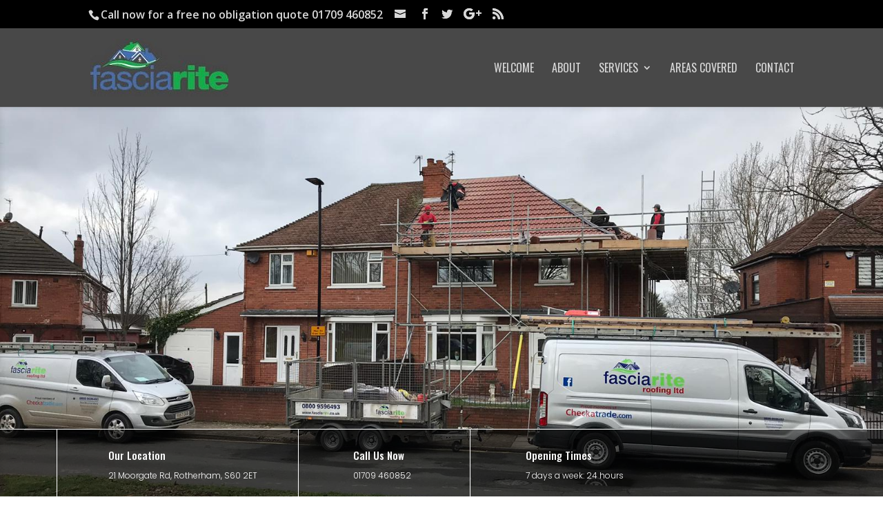

--- FILE ---
content_type: text/html; charset=UTF-8
request_url: https://www.rotherhamroofer.co.uk/roofer-in-swinton/
body_size: 10391
content:
<!DOCTYPE html>
<!--[if IE 6]>
<html id="ie6" lang="en">
<![endif]-->
<!--[if IE 7]>
<html id="ie7" lang="en">
<![endif]-->
<!--[if IE 8]>
<html id="ie8" lang="en">
<![endif]-->
<!--[if !(IE 6) | !(IE 7) | !(IE 8)  ]><!-->
<html lang="en">
<!--<![endif]-->
<head>
	<meta charset="UTF-8" />
			
	<meta http-equiv="X-UA-Compatible" content="IE=edge">
	<link rel="pingback" href="https://www.rotherhamroofer.co.uk/xmlrpc.php" />

		<!--[if lt IE 9]>
	<script src="https://www.rotherhamroofer.co.uk/wp-content/themes/Divi/js/html5.js" type="text/javascript"></script>
	<![endif]-->

	<script type="text/javascript">
		document.documentElement.className = 'js';
	</script>

	<script>var et_site_url='https://www.rotherhamroofer.co.uk';var et_post_id='1118';function et_core_page_resource_fallback(a,b){"undefined"===typeof b&&(b=a.sheet.cssRules&&0===a.sheet.cssRules.length);b&&(a.onerror=null,a.onload=null,a.href?a.href=et_site_url+"/?et_core_page_resource="+a.id+et_post_id:a.src&&(a.src=et_site_url+"/?et_core_page_resource="+a.id+et_post_id))}
</script><title>Roofer in Swinton | Roofer in Rotherham</title>
<meta name='robots' content='max-image-preview:large' />
<link rel='dns-prefetch' href='//fonts.googleapis.com' />
<link rel='dns-prefetch' href='//s.w.org' />
<link rel="alternate" type="application/rss+xml" title="Roofer in Rotherham &raquo; Feed" href="https://www.rotherhamroofer.co.uk/feed/" />
<link rel="alternate" type="application/rss+xml" title="Roofer in Rotherham &raquo; Comments Feed" href="https://www.rotherhamroofer.co.uk/comments/feed/" />
		<script type="text/javascript">
			window._wpemojiSettings = {"baseUrl":"https:\/\/s.w.org\/images\/core\/emoji\/13.0.1\/72x72\/","ext":".png","svgUrl":"https:\/\/s.w.org\/images\/core\/emoji\/13.0.1\/svg\/","svgExt":".svg","source":{"concatemoji":"https:\/\/www.rotherhamroofer.co.uk\/wp-includes\/js\/wp-emoji-release.min.js?ver=5.7.6"}};
			!function(e,a,t){var n,r,o,i=a.createElement("canvas"),p=i.getContext&&i.getContext("2d");function s(e,t){var a=String.fromCharCode;p.clearRect(0,0,i.width,i.height),p.fillText(a.apply(this,e),0,0);e=i.toDataURL();return p.clearRect(0,0,i.width,i.height),p.fillText(a.apply(this,t),0,0),e===i.toDataURL()}function c(e){var t=a.createElement("script");t.src=e,t.defer=t.type="text/javascript",a.getElementsByTagName("head")[0].appendChild(t)}for(o=Array("flag","emoji"),t.supports={everything:!0,everythingExceptFlag:!0},r=0;r<o.length;r++)t.supports[o[r]]=function(e){if(!p||!p.fillText)return!1;switch(p.textBaseline="top",p.font="600 32px Arial",e){case"flag":return s([127987,65039,8205,9895,65039],[127987,65039,8203,9895,65039])?!1:!s([55356,56826,55356,56819],[55356,56826,8203,55356,56819])&&!s([55356,57332,56128,56423,56128,56418,56128,56421,56128,56430,56128,56423,56128,56447],[55356,57332,8203,56128,56423,8203,56128,56418,8203,56128,56421,8203,56128,56430,8203,56128,56423,8203,56128,56447]);case"emoji":return!s([55357,56424,8205,55356,57212],[55357,56424,8203,55356,57212])}return!1}(o[r]),t.supports.everything=t.supports.everything&&t.supports[o[r]],"flag"!==o[r]&&(t.supports.everythingExceptFlag=t.supports.everythingExceptFlag&&t.supports[o[r]]);t.supports.everythingExceptFlag=t.supports.everythingExceptFlag&&!t.supports.flag,t.DOMReady=!1,t.readyCallback=function(){t.DOMReady=!0},t.supports.everything||(n=function(){t.readyCallback()},a.addEventListener?(a.addEventListener("DOMContentLoaded",n,!1),e.addEventListener("load",n,!1)):(e.attachEvent("onload",n),a.attachEvent("onreadystatechange",function(){"complete"===a.readyState&&t.readyCallback()})),(n=t.source||{}).concatemoji?c(n.concatemoji):n.wpemoji&&n.twemoji&&(c(n.twemoji),c(n.wpemoji)))}(window,document,window._wpemojiSettings);
		</script>
		<meta content="Divi v.3.0.90" name="generator"/><style type="text/css">
img.wp-smiley,
img.emoji {
	display: inline !important;
	border: none !important;
	box-shadow: none !important;
	height: 1em !important;
	width: 1em !important;
	margin: 0 .07em !important;
	vertical-align: -0.1em !important;
	background: none !important;
	padding: 0 !important;
}
</style>
	<link rel='stylesheet' id='wp-block-library-css'  href='https://www.rotherhamroofer.co.uk/wp-includes/css/dist/block-library/style.min.css?ver=5.7.6' type='text/css' media='all' />
<link rel='stylesheet' id='divi-fonts-css'  href='https://fonts.googleapis.com/css?family=Open+Sans:300italic,400italic,600italic,700italic,800italic,400,300,600,700,800&#038;subset=latin,latin-ext' type='text/css' media='all' />
<link rel='stylesheet' id='divi-style-css'  href='https://www.rotherhamroofer.co.uk/wp-content/themes/Divi/style.css?ver=3.0.90' type='text/css' media='all' />
<link rel='stylesheet' id='dashicons-css'  href='https://www.rotherhamroofer.co.uk/wp-includes/css/dashicons.min.css?ver=5.7.6' type='text/css' media='all' />
<script type='text/javascript' src='https://www.rotherhamroofer.co.uk/wp-includes/js/jquery/jquery.min.js?ver=3.5.1' id='jquery-core-js'></script>
<script type='text/javascript' src='https://www.rotherhamroofer.co.uk/wp-includes/js/jquery/jquery-migrate.min.js?ver=3.3.2' id='jquery-migrate-js'></script>
<script type='text/javascript' src='https://www.rotherhamroofer.co.uk/wp-content/themes/Divi/core/js/common.js?ver=3.0.90' id='et-core-common-js'></script>
<link rel="https://api.w.org/" href="https://www.rotherhamroofer.co.uk/wp-json/" /><link rel="alternate" type="application/json" href="https://www.rotherhamroofer.co.uk/wp-json/wp/v2/pages/1118" /><link rel="EditURI" type="application/rsd+xml" title="RSD" href="https://www.rotherhamroofer.co.uk/xmlrpc.php?rsd" />
<link rel="wlwmanifest" type="application/wlwmanifest+xml" href="https://www.rotherhamroofer.co.uk/wp-includes/wlwmanifest.xml" /> 
<meta name="generator" content="WordPress 5.7.6" />
<link rel="canonical" href="https://www.rotherhamroofer.co.uk/roofer-in-swinton/" />
<link rel='shortlink' href='https://www.rotherhamroofer.co.uk/?p=1118' />
<link rel="alternate" type="application/json+oembed" href="https://www.rotherhamroofer.co.uk/wp-json/oembed/1.0/embed?url=https%3A%2F%2Fwww.rotherhamroofer.co.uk%2Froofer-in-swinton%2F" />
<link rel="alternate" type="text/xml+oembed" href="https://www.rotherhamroofer.co.uk/wp-json/oembed/1.0/embed?url=https%3A%2F%2Fwww.rotherhamroofer.co.uk%2Froofer-in-swinton%2F&#038;format=xml" />
<meta name="viewport" content="width=device-width, initial-scale=1.0, maximum-scale=1.0, user-scalable=0" /><link rel="stylesheet" id="et-core-unified-cached-inline-styles" href="https://www.rotherhamroofer.co.uk/wp-content/cache/et/1118/et-core-unified-17674278472696.min.css" onerror="et_core_page_resource_fallback(this, true)" onload="et_core_page_resource_fallback(this)" /></head>
<body class="page-template-default page page-id-1118 et_pb_button_helper_class et_fixed_nav et_show_nav et_cover_background et_secondary_nav_enabled et_secondary_nav_two_panels et_pb_gutter osx et_pb_gutters3 et_primary_nav_dropdown_animation_fade et_secondary_nav_dropdown_animation_fade et_pb_footer_columns4 et_header_style_left et_pb_pagebuilder_layout et_right_sidebar et_divi_theme et_minified_js et_minified_css">
	<div id="page-container">

			<div id="top-header">
			<div class="container clearfix">

			
				<div id="et-info">
									<span id="et-info-phone">Call now for a free no obligation quote 01709 460852</span>
				
									<a href="/cdn-cgi/l/email-protection#3b"><span id="et-info-email"></span></a>
				
				<ul class="et-social-icons">

	<li class="et-social-icon et-social-facebook">
		<a href="#" class="icon">
			<span>Facebook</span>
		</a>
	</li>
	<li class="et-social-icon et-social-twitter">
		<a href="#" class="icon">
			<span>Twitter</span>
		</a>
	</li>
	<li class="et-social-icon et-social-google-plus">
		<a href="#" class="icon">
			<span>Google</span>
		</a>
	</li>
	<li class="et-social-icon et-social-rss">
		<a href="https://www.rotherhamroofer.co.uk/feed/" class="icon">
			<span>RSS</span>
		</a>
	</li>

</ul>				</div> <!-- #et-info -->

			
				<div id="et-secondary-menu">
				<div class="et_duplicate_social_icons">
								<ul class="et-social-icons">

	<li class="et-social-icon et-social-facebook">
		<a href="#" class="icon">
			<span>Facebook</span>
		</a>
	</li>
	<li class="et-social-icon et-social-twitter">
		<a href="#" class="icon">
			<span>Twitter</span>
		</a>
	</li>
	<li class="et-social-icon et-social-google-plus">
		<a href="#" class="icon">
			<span>Google</span>
		</a>
	</li>
	<li class="et-social-icon et-social-rss">
		<a href="https://www.rotherhamroofer.co.uk/feed/" class="icon">
			<span>RSS</span>
		</a>
	</li>

</ul>
							</div>				</div> <!-- #et-secondary-menu -->

			</div> <!-- .container -->
		</div> <!-- #top-header -->
	
	
		<header id="main-header" data-height-onload="100">
			<div class="container clearfix et_menu_container">
							<div class="logo_container">
					<span class="logo_helper"></span>
					<a href="https://www.rotherhamroofer.co.uk/">
						<img src="https://www.rotherhamroofer.co.uk/wp-content/uploads/2018/12/fascia-rite-logo.jpg" alt="Roofer in Rotherham" id="logo" data-height-percentage="100" />
					</a>
				</div>
				<div id="et-top-navigation" data-height="100" data-fixed-height="40">
											<nav id="top-menu-nav">
						<ul id="top-menu" class="nav"><li id="menu-item-333" class="menu-item menu-item-type-post_type menu-item-object-page menu-item-home menu-item-333"><a href="https://www.rotherhamroofer.co.uk/">Welcome</a></li>
<li id="menu-item-332" class="menu-item menu-item-type-post_type menu-item-object-page menu-item-332"><a href="https://www.rotherhamroofer.co.uk/about/">About</a></li>
<li id="menu-item-327" class="menu-item menu-item-type-post_type menu-item-object-page menu-item-has-children menu-item-327"><a href="https://www.rotherhamroofer.co.uk/services/">Services</a>
<ul class="sub-menu">
	<li id="menu-item-323" class="menu-item menu-item-type-post_type menu-item-object-page menu-item-323"><a href="https://www.rotherhamroofer.co.uk/slate-roofing-in-rotherham/">Slate Roofing</a></li>
	<li id="menu-item-324" class="menu-item menu-item-type-post_type menu-item-object-page menu-item-324"><a href="https://www.rotherhamroofer.co.uk/rubber-roofing-in-rotherham/">Rubber Roofing</a></li>
	<li id="menu-item-977" class="menu-item menu-item-type-post_type menu-item-object-page menu-item-977"><a href="https://www.rotherhamroofer.co.uk/conservatory-roofing-rotherham/">Conservatory Roofing</a></li>
	<li id="menu-item-325" class="menu-item menu-item-type-post_type menu-item-object-page menu-item-325"><a href="https://www.rotherhamroofer.co.uk/roof-repairs-in-rotherham/">Roof Repairs</a></li>
	<li id="menu-item-326" class="menu-item menu-item-type-post_type menu-item-object-page menu-item-326"><a href="https://www.rotherhamroofer.co.uk/grp-roofing-in-rotherham/">GRP Roofing</a></li>
	<li id="menu-item-328" class="menu-item menu-item-type-post_type menu-item-object-page menu-item-328"><a href="https://www.rotherhamroofer.co.uk/fascias-and-soffits-in-rotherham/">Fascias and Soffits</a></li>
	<li id="menu-item-329" class="menu-item menu-item-type-post_type menu-item-object-page menu-item-329"><a href="https://www.rotherhamroofer.co.uk/flat-roofing-in-rotherham/">Flat Roofing</a></li>
</ul>
</li>
<li id="menu-item-331" class="mega-menu menu-item menu-item-type-post_type menu-item-object-page menu-item-331"><a href="https://www.rotherhamroofer.co.uk/areas-covered/">Areas Covered</a></li>
<li id="menu-item-330" class="menu-item menu-item-type-post_type menu-item-object-page menu-item-330"><a href="https://www.rotherhamroofer.co.uk/contact/">Contact</a></li>
</ul>						</nav>
					
					
					
					
					<div id="et_mobile_nav_menu">
				<div class="mobile_nav closed">
					<span class="select_page">Select Page</span>
					<span class="mobile_menu_bar mobile_menu_bar_toggle"></span>
				</div>
			</div>				</div> <!-- #et-top-navigation -->
			</div> <!-- .container -->
			<div class="et_search_outer">
				<div class="container et_search_form_container">
					<form role="search" method="get" class="et-search-form" action="https://www.rotherhamroofer.co.uk/">
					<input type="search" class="et-search-field" placeholder="Search &hellip;" value="" name="s" title="Search for:" />					</form>
					<span class="et_close_search_field"></span>
				</div>
			</div>
		</header> <!-- #main-header -->

		<div id="et-main-area">

<div id="main-content">


			
				<article id="post-1118" class="post-1118 page type-page status-publish hentry">

				
					<div class="entry-content">
					<div class="et_pb_section et_pb_fullwidth_section  et_pb_section_0 et_pb_with_background et_section_regular">
				
				
				
					<div class="et_pb_module et_pb_slider et_pb_slider_no_arrows et_pb_slider_no_pagination et_slider_auto et_slider_speed_5500 et_slider_auto_ignore_hover et_animated et_pb_fullwidth_slider_0">
				<div class="et_pb_slides">
					 <div class="et_pb_slide et_pb_bg_layout_dark et_pb_media_alignment_center et_pb_slide_0 et-pb-active-slide">
				
				
				<div class="et_pb_container clearfix">
					<div class="et_pb_slider_container_inner">
						
						<div class="et_pb_slide_description">
							
							<div class="et_pb_slide_content"><h1><strong>Experienced Roofer in Swinton<br />
</strong></h1>
<p><strong>Need a local roofer in Swinton? Fascia Rite Rotherham is a well established, family run roofing company, offering a full range of roofing services from minor repairs to extensive roof renewals. Read more about us here.</strong></p></div>
							
						</div> <!-- .et_pb_slide_description -->
					</div>
				</div> <!-- .et_pb_container -->
				
			</div> <!-- .et_pb_slide -->
			<div class="et_pb_slide et_pb_bg_layout_dark et_pb_media_alignment_center et_pb_slide_1">
				
				
				<div class="et_pb_container clearfix">
					<div class="et_pb_slider_container_inner">
						
						<div class="et_pb_slide_description">
							<h1 class="et_pb_slide_title">Slate roof installation</h1>
							<div class="et_pb_slide_content"><p>Including slate roof installation and slate roof repairs,  and all aspects of slate roofing undertaken.</p>
<p>&nbsp;</p></div>
							
						</div> <!-- .et_pb_slide_description -->
					</div>
				</div> <!-- .et_pb_container -->
				
			</div> <!-- .et_pb_slide -->
			 
				</div> <!-- .et_pb_slides -->
			</div> <!-- .et_pb_slider -->
			
				
			</div> <!-- .et_pb_section --><div class="et_pb_section et_pb_fullwidth_section  et_pb_section_1 et_pb_with_background et_section_regular">
				
				
				
					
				
			</div> <!-- .et_pb_section --><div class="et_pb_section  et_pb_section_2 et_pb_with_background et_section_regular">
				
				
				
					<div class=" et_pb_row et_pb_row_0 et_pb_gutters1 et_pb_row_fullwidth et_pb_with_border">
				<div class="et_pb_column et_pb_column_1_2  et_pb_column_0">
				
				
				<div class="et_pb_blurb et_pb_module et_pb_bg_layout_light et_pb_text_align_left  et_pb_blurb_0 et_pb_blurb_position_left et_pb_with_border">
				
				
				<div class="et_pb_blurb_content">
					<div class="et_pb_main_blurb_image"><span class="et_pb_image_wrap"><span class="et-pb-icon et-waypoint et_pb_animation_top" style="color: #f9bb1e;">&#xe01d;</span></span></div>
					<div class="et_pb_blurb_container">
						<h4 class="et_pb_module_header">Our Location</h4>
						<div class="et_pb_blurb_description">
							<p>21 Moorgate Rd, Rotherham, S60 2ET</p>
						</div><!-- .et_pb_blurb_description -->
					</div>
				</div> <!-- .et_pb_blurb_content -->
			</div> <!-- .et_pb_blurb -->
			</div> <!-- .et_pb_column --><div class="et_pb_column et_pb_column_1_4  et_pb_column_1">
				
				
				<div class="et_pb_blurb et_pb_module et_pb_bg_layout_light et_pb_text_align_left  et_pb_blurb_1 et_pb_blurb_position_left et_pb_with_border">
				
				
				<div class="et_pb_blurb_content">
					<div class="et_pb_main_blurb_image"><span class="et_pb_image_wrap"><span class="et-pb-icon et-waypoint et_pb_animation_top" style="color: #f9bb1e;">&#xe090;</span></span></div>
					<div class="et_pb_blurb_container">
						<h4 class="et_pb_module_header">Call Us Now</h4>
						<div class="et_pb_blurb_description">
							<p>01709 460852</p>
						</div><!-- .et_pb_blurb_description -->
					</div>
				</div> <!-- .et_pb_blurb_content -->
			</div> <!-- .et_pb_blurb -->
			</div> <!-- .et_pb_column --><div class="et_pb_column et_pb_column_1_4  et_pb_column_2 et-last-child">
				
				
				<div class="et_pb_blurb et_pb_module et_pb_bg_layout_light et_pb_text_align_left  et_pb_blurb_2 et_pb_blurb_position_left et_pb_with_border">
				
				
				<div class="et_pb_blurb_content">
					<div class="et_pb_main_blurb_image"><span class="et_pb_image_wrap"><span class="et-pb-icon et-waypoint et_pb_animation_top" style="color: #f9bb1e;">&#xe60d;</span></span></div>
					<div class="et_pb_blurb_container">
						<h4 class="et_pb_module_header">Opening Times</h4>
						<div class="et_pb_blurb_description">
							<p>7 days a week: 24 hours</p>
						</div><!-- .et_pb_blurb_description -->
					</div>
				</div> <!-- .et_pb_blurb_content -->
			</div> <!-- .et_pb_blurb -->
			</div> <!-- .et_pb_column -->
				
				
			</div> <!-- .et_pb_row -->
				
			</div> <!-- .et_pb_section --><div class="et_pb_section  et_pb_section_3 et_section_regular">
				
				
				
					<div class=" et_pb_row et_pb_row_1">
				<div class="et_pb_column et_pb_column_4_4  et_pb_column_3 et-last-child">
				
				
				<div class="et_pb_text et_pb_module et_pb_bg_layout_light et_pb_text_align_center  et_pb_text_0">
				
				
				<div class="et_pb_text_inner">
					<h2 class="title style2 center">We now offer Finance!</h2>
				</div>
			</div> <!-- .et_pb_text --><div class="et_pb_module et_pb_space et_pb_divider et_pb_divider_0 et_pb_divider_position_bottom"><div class="et_pb_divider_internal"></div></div>
			</div> <!-- .et_pb_column -->
				
				
			</div> <!-- .et_pb_row --><div class=" et_pb_row et_pb_row_2 et_pb_gutters1 et_pb_row_fullwidth">
				<div class="et_pb_column et_pb_column_4_4  et_pb_column_4 et-last-child">
				
				
				<div class="et_pb_text et_pb_module et_pb_bg_layout_light et_pb_text_align_center  et_pb_text_1">
				
				
				<div class="et_pb_text_inner">
					<p>We now offer finance on all of our products, once you&#8217;ve obtained a quote simply click on the banner below to see if you qualify for our finance package, it only takes 60 seconds to get a decision.</p>
				</div>
			</div> <!-- .et_pb_text --><div class="et_pb_module et_pb_space et_pb_divider_hidden et_pb_divider_1"><div class="et_pb_divider_internal"></div></div><div class="et_pb_text et_pb_module et_pb_bg_layout_light et_pb_text_align_center  et_pb_text_2">
				
				
				<div class="et_pb_text_inner">
					<div><a title="Ideal4Finance" href="https://ideal4finance.com/fascia-rite-roofing?utm_source=3rd&amp;utm_medium=banner&amp;utm_campaign=Banners" target="_blank" rel="noopener"><img src="https://www.rotherhamroofer.co.uk/wp-content/uploads/2018/12/i4f_banner_2.png" alt="Ideal4Finance" /></a></div>
				</div>
			</div> <!-- .et_pb_text --><div class="et_pb_text et_pb_module et_pb_bg_layout_light et_pb_text_align_center  et_pb_text_3">
				
				
				<div class="et_pb_text_inner">
					<p><span style="font-size: 13px;">Our finance packages are offered through Ideal 4 Finance and are subject to their terms and conditions</span></p>
				</div>
			</div> <!-- .et_pb_text -->
			</div> <!-- .et_pb_column -->
				
				
			</div> <!-- .et_pb_row --><div class=" et_pb_row et_pb_row_3 et_pb_gutters3 et_pb_row_fullwidth">
				<div class="et_pb_column et_pb_column_4_4  et_pb_column_5 et-last-child">
				
				
				<div class="et_pb_text et_pb_module et_pb_bg_layout_light et_pb_text_align_left  et_pb_text_4">
				
				
				<div class="et_pb_text_inner">
					<h2><span style="color: #333333; font-family: Oswald, Helvetica, Arial, Lucida, sans-serif; font-size: 26px;">Experienced Roofer in <strong>Swinton</strong> and Surrounding Areas</span></h2>
<p>We pride ourselves on providing top class workmanship to our clients, specialising in all aspects of roofing which includes NEW Topseal GRP Flat Roofing in Swinton. In the case of a roofing emergency, we offer a priority service for customers in desperate need of roofing repairs, and we can offer digital photographs of roofing damages if required. We offer a wide variety of services including;</p>
				</div>
			</div> <!-- .et_pb_text --><div class="et_pb_blurb et_pb_module et_pb_bg_layout_light et_pb_text_align_left  et_pb_blurb_3 et_pb_blurb_position_left">
				
				
				<div class="et_pb_blurb_content">
					<div class="et_pb_main_blurb_image"><span class="et_pb_image_wrap"><span class="et-pb-icon et-waypoint et_pb_animation_top" style="color: #f9bb1e;">&#xe052;</span></span></div>
					<div class="et_pb_blurb_container">
						
						<div class="et_pb_blurb_description">
							<p><strong>Roof Repairs</strong></p>
						</div><!-- .et_pb_blurb_description -->
					</div>
				</div> <!-- .et_pb_blurb_content -->
			</div> <!-- .et_pb_blurb --><div class="et_pb_text et_pb_module et_pb_bg_layout_light et_pb_text_align_left  et_pb_text_5">
				
				
				<div class="et_pb_text_inner">
					<p>Your roof acts as your home’s only line of defence against the elements, such as strong winds, heavy rain, frost, sleet and snow and in some cases glaring sunshine in long periods of hot weather. This can easily wear away at roofing materials or loosen tiles with time and that can result in expensive rotting roof timbers or even endanger the general public. Our roof repair service is both preventative as well as restorative, in that we try to eliminate issues before they appear in the future.</p>
				</div>
			</div> <!-- .et_pb_text -->
			</div> <!-- .et_pb_column -->
				
				
			</div> <!-- .et_pb_row --><div class=" et_pb_row et_pb_row_4 et_pb_gutters3 et_pb_row_fullwidth">
				<div class="et_pb_column et_pb_column_4_4  et_pb_column_6 et-last-child">
				
				
				<div class="et_pb_blurb et_pb_module et_pb_bg_layout_light et_pb_text_align_left  et_pb_blurb_4 et_pb_blurb_position_left">
				
				
				<div class="et_pb_blurb_content">
					<div class="et_pb_main_blurb_image"><span class="et_pb_image_wrap"><span class="et-pb-icon et-waypoint et_pb_animation_top" style="color: #f9bb1e;">&#xe052;</span></span></div>
					<div class="et_pb_blurb_container">
						
						<div class="et_pb_blurb_description">
							<p><strong>Rubber roofing</strong></p>
						</div><!-- .et_pb_blurb_description -->
					</div>
				</div> <!-- .et_pb_blurb_content -->
			</div> <!-- .et_pb_blurb --><div class="et_pb_text et_pb_module et_pb_bg_layout_light et_pb_text_align_left  et_pb_text_6">
				
				
				<div class="et_pb_text_inner">
					<p>With rubber roofing installed by your local roofer in Swinton there are no seams, which makes it more water-resistant than is the situation with many other sorts of roofing material. Rubber roofs offer durability, despite being fairly light, and aesthetic appeal – particularly when rubber shingles are in place over a sloped roof. Both of these advantages can add considerable amounts to the value of your property when it comes to selling.</p>
				</div>
			</div> <!-- .et_pb_text -->
			</div> <!-- .et_pb_column -->
				
				
			</div> <!-- .et_pb_row --><div class=" et_pb_row et_pb_row_5 et_pb_gutters3 et_pb_row_fullwidth">
				<div class="et_pb_column et_pb_column_4_4  et_pb_column_7 et-last-child">
				
				
				<div class="et_pb_blurb et_pb_module et_pb_bg_layout_light et_pb_text_align_left  et_pb_blurb_5 et_pb_blurb_position_left">
				
				
				<div class="et_pb_blurb_content">
					<div class="et_pb_main_blurb_image"><span class="et_pb_image_wrap"><span class="et-pb-icon et-waypoint et_pb_animation_top" style="color: #f9bb1e;">&#xe052;</span></span></div>
					<div class="et_pb_blurb_container">
						
						<div class="et_pb_blurb_description">
							<p><strong>Slate roofing</strong></p>
						</div><!-- .et_pb_blurb_description -->
					</div>
				</div> <!-- .et_pb_blurb_content -->
			</div> <!-- .et_pb_blurb --><div class="et_pb_text et_pb_module et_pb_bg_layout_light et_pb_text_align_left  et_pb_text_7">
				
				
				<div class="et_pb_text_inner">
					<p>Our roofers in Swinton have specialised in putting in and refitting slate roofs throughout the region for years. Slate is an excellent and exquisite material but is also extremely durable. Slate is available in many varieties and dimensions, every one of which possessing it’s own advantages along with manufacturer’s warranty period (50-100 years on many brands).</p>
				</div>
			</div> <!-- .et_pb_text -->
			</div> <!-- .et_pb_column -->
				
				
			</div> <!-- .et_pb_row --><div class=" et_pb_row et_pb_row_6 et_pb_gutters3 et_pb_row_fullwidth">
				<div class="et_pb_column et_pb_column_4_4  et_pb_column_8 et-last-child">
				
				
				<div class="et_pb_blurb et_pb_module et_pb_bg_layout_light et_pb_text_align_left  et_pb_blurb_6 et_pb_blurb_position_left">
				
				
				<div class="et_pb_blurb_content">
					<div class="et_pb_main_blurb_image"><span class="et_pb_image_wrap"><span class="et-pb-icon et-waypoint et_pb_animation_top" style="color: #f9bb1e;">&#xe052;</span></span></div>
					<div class="et_pb_blurb_container">
						
						<div class="et_pb_blurb_description">
							<p><strong>Fascias, guttering and soffits</strong></p>
						</div><!-- .et_pb_blurb_description -->
					</div>
				</div> <!-- .et_pb_blurb_content -->
			</div> <!-- .et_pb_blurb --><div class="et_pb_text et_pb_module et_pb_bg_layout_light et_pb_text_align_left  et_pb_text_8">
				
				
				<div class="et_pb_text_inner">
					<p>Roofline products are just as significant as any work you choose to carry out on your property. Not only keeping the look of your property respectable and smart but resistant to decomposing rafter ends, damp and leaking gutters, nesting and architectural damage.</p>
<p>We offer complete removal where feasible of current<a href="https://www.rotherhamroofer.co.uk/fascias-and-soffits-in-rotherham/"> soffits, fascias</a>, barge boards, guttering and downpipes whilst additionally swapping waterproof membrane, rotten rafter ends and adding all-important ventilation into the eves space. The general flow and water collection is often much improved.</p>
				</div>
			</div> <!-- .et_pb_text -->
			</div> <!-- .et_pb_column -->
				
				
			</div> <!-- .et_pb_row --><div class=" et_pb_row et_pb_row_7 et_pb_gutters3 et_pb_row_fullwidth">
				<div class="et_pb_column et_pb_column_4_4  et_pb_column_9 et-last-child">
				
				
				<div class="et_pb_blurb et_pb_module et_pb_bg_layout_light et_pb_text_align_left  et_pb_blurb_7 et_pb_blurb_position_left">
				
				
				<div class="et_pb_blurb_content">
					<div class="et_pb_main_blurb_image"><span class="et_pb_image_wrap"><span class="et-pb-icon et-waypoint et_pb_animation_top" style="color: #f9bb1e;">&#xe052;</span></span></div>
					<div class="et_pb_blurb_container">
						
						<div class="et_pb_blurb_description">
							<p><strong>Fibreglass Roofing Services</strong></p>
						</div><!-- .et_pb_blurb_description -->
					</div>
				</div> <!-- .et_pb_blurb_content -->
			</div> <!-- .et_pb_blurb --><div class="et_pb_text et_pb_module et_pb_bg_layout_light et_pb_text_align_left  et_pb_text_9">
				
				
				<div class="et_pb_text_inner">
					<p>Widely knows as fibreglass roofing, GRP roofing in Swinton can last for at least 30 years and offering a far more durable and dependable covering than other, more conventional roof coverings.</p>
				</div>
			</div> <!-- .et_pb_text -->
			</div> <!-- .et_pb_column -->
				
				
			</div> <!-- .et_pb_row -->
				
			</div> <!-- .et_pb_section --><div class="et_pb_section  et_pb_section_4 et_pb_specialty_fullwidth et_section_specialty">
				
				
				<div class="et_pb_row et_pb_gutters1">
					<div class="et_pb_column et_pb_column_1_4  et_pb_column_10">
				
				
				<div class="et_pb_module et_pb_image et_pb_image_0 et_always_center_on_mobile">
				
				
				<span class="et_pb_image_wrap"><img src="https://www.rotherhamroofer.co.uk/wp-content/uploads/2018/12/conservatory-13.jpg" alt="" /></span>
			</div><div class="et_pb_text et_pb_module et_pb_bg_layout_light et_pb_text_align_left  et_pb_text_10">
				
				
				<div class="et_pb_text_inner">
					<h2>Conservatory roof replacement</h2>
<p>Constructor explains how you can enjoy high end flooring trends like textured wood and realistic stones with new laminate flooring.</p>
				</div>
			</div> <!-- .et_pb_text -->
			</div> <!-- .et_pb_column --><div class="et_pb_column et_pb_column_1_4  et_pb_column_11">
				
				
				<div class="et_pb_module et_pb_image et_pb_image_1 et_always_center_on_mobile">
				
				
				<span class="et_pb_image_wrap"><img src="https://www.rotherhamroofer.co.uk/wp-content/uploads/2018/12/fibre-20-1.jpg" alt="" /></span>
			</div><div class="et_pb_text et_pb_module et_pb_bg_layout_light et_pb_text_align_left  et_pb_text_11">
				
				
				<div class="et_pb_text_inner">
					<h2>Flat roofing in Rotherham</h2>
<p><span style="color: #000000;">The team here at Fascia Rite Rotherham have over 20 years experience repairing and installing all kinds of flat roofing in Rotherham. Flat roofing is noted for its affordability and viability to a range of applications</span></p>
				</div>
			</div> <!-- .et_pb_text -->
			</div> <!-- .et_pb_column --><div class="et_pb_column et_pb_column_1_2  et_pb_column_12 et_pb_specialty_column et-last-child">
				
				
				<div class=" et_pb_row_inner et_pb_row_inner_0">
				<div class="et_pb_column et_pb_column_1_4 et_pb_column_inner  et_pb_column_inner_0">
				
				
				<div class="et_pb_module et_pb_image et_pb_image_2 et_always_center_on_mobile">
				
				
				<span class="et_pb_image_wrap"><img src="https://www.rotherhamroofer.co.uk/wp-content/uploads/2018/12/gutter.jpg" alt="" /></span>
			</div>
			</div> <!-- .et_pb_column --><div class="et_pb_column et_pb_column_1_4 et_pb_column_inner  et_pb_column_inner_1 et-last-child">
				
				
				<div class="et_pb_text et_pb_module et_pb_bg_layout_light et_pb_text_align_left  et_pb_text_12">
				
				
				<div class="et_pb_text_inner">
					<h2>Fascias &amp; guttering</h2>
<p>Find out more about our fantastic range of Fascias, soffits &amp; guttering.</p>
				</div>
			</div> <!-- .et_pb_text -->
			</div> <!-- .et_pb_column -->
			</div> <!-- .et_pb_row_inner --><div class=" et_pb_row_inner et_pb_row_inner_1">
				<div class="et_pb_column et_pb_column_1_4 et_pb_column_inner  et_pb_column_inner_2">
				
				
				<div class="et_pb_module et_pb_image et_pb_image_3 et_always_center_on_mobile">
				
				
				<span class="et_pb_image_wrap"><img src="https://www.rotherhamroofer.co.uk/wp-content/uploads/2018/12/tapcosmall.jpg" alt="" /></span>
			</div>
			</div> <!-- .et_pb_column --><div class="et_pb_column et_pb_column_1_4 et_pb_column_inner  et_pb_column_inner_3 et-last-child">
				
				
				<div class="et_pb_text et_pb_module et_pb_bg_layout_light et_pb_text_align_left  et_pb_text_13">
				
				
				<div class="et_pb_text_inner">
					<h2><a href="https://www.fasciarite.co.uk/tapcoslate/">TapcoSlate</a></h2>
<p>Energy efficient, cool in summer, warm in winter, more quiet when it’s raining.</p>
				</div>
			</div> <!-- .et_pb_text -->
			</div> <!-- .et_pb_column -->
			</div> <!-- .et_pb_row_inner --><div class=" et_pb_row_inner et_pb_row_inner_2">
				<div class="et_pb_column et_pb_column_1_4 et_pb_column_inner  et_pb_column_inner_4">
				
				
				<div class="et_pb_module et_pb_image et_pb_image_4 et_always_center_on_mobile">
				
				
				<span class="et_pb_image_wrap"><img src="https://www.rotherhamroofer.co.uk/wp-content/uploads/2018/12/emergency.jpg" alt="" /></span>
			</div>
			</div> <!-- .et_pb_column --><div class="et_pb_column et_pb_column_1_4 et_pb_column_inner  et_pb_column_inner_5 et-last-child">
				
				
				<div class="et_pb_text et_pb_module et_pb_bg_layout_light et_pb_text_align_left  et_pb_text_14">
				
				
				<div class="et_pb_text_inner">
					<h2>Emergency roof repair</h2>
<p>Emergency call out service to deal with storm damage or other emergencies.</p>
				</div>
			</div> <!-- .et_pb_text -->
			</div> <!-- .et_pb_column -->
			</div> <!-- .et_pb_row_inner --><div class=" et_pb_row_inner et_pb_row_inner_3">
				<div class="et_pb_column et_pb_column_1_4 et_pb_column_inner  et_pb_column_inner_6">
				
				
				<div class="et_pb_module et_pb_image et_pb_image_5 et_always_center_on_mobile">
				
				
				<span class="et_pb_image_wrap"><img src="https://www.rotherhamroofer.co.uk/wp-content/uploads/2018/12/van.jpg" alt="" /></span>
			</div>
			</div> <!-- .et_pb_column --><div class="et_pb_column et_pb_column_1_4 et_pb_column_inner  et_pb_column_inner_7 et-last-child">
				
				
				<div class="et_pb_text et_pb_module et_pb_bg_layout_light et_pb_text_align_left  et_pb_text_15">
				
				
				<div class="et_pb_text_inner">
					<h2>Reputable family business</h2>
<p>Only choose the best reputable family run business, choose us!</p>
				</div>
			</div> <!-- .et_pb_text -->
			</div> <!-- .et_pb_column -->
			</div> <!-- .et_pb_row_inner -->
			</div> <!-- .et_pb_column -->
				</div> <!-- .et_pb_row -->
			</div> <!-- .et_pb_section --><div class="et_pb_section  et_pb_section_5 et_pb_with_background et_section_regular">
				
				
				
					<div class=" et_pb_row et_pb_row_8">
				<div class="et_pb_column et_pb_column_4_4  et_pb_column_13 et-last-child">
				
				
				<div class="et_pb_text et_pb_module et_pb_bg_layout_light et_pb_text_align_center  et_pb_text_16">
				
				
				<div class="et_pb_text_inner">
					<h2 class="title style2 center">Recent Projects</h2>
				</div>
			</div> <!-- .et_pb_text --><div class="et_pb_module et_pb_space et_pb_divider et_pb_divider_2 et_pb_divider_position_bottom"><div class="et_pb_divider_internal"></div></div>
			</div> <!-- .et_pb_column -->
				
				
			</div> <!-- .et_pb_row --><div class=" et_pb_row et_pb_row_9">
				<div class="et_pb_column et_pb_column_4_4  et_pb_column_14 et-last-child">
				
				
				<div class="et_pb_text et_pb_module et_pb_bg_layout_light et_pb_text_align_center  et_pb_text_17">
				
				
				<div class="et_pb_text_inner">
					<p>Take a look at some of the projects recently carried out by your local roofer in Swinton, we pride ourselves on quality work, brought to you within deadlines!</p>
				</div>
			</div> <!-- .et_pb_text -->
			</div> <!-- .et_pb_column -->
				
				
			</div> <!-- .et_pb_row --><div class=" et_pb_row et_pb_row_10 et_pb_gutters2 et_pb_row_fullwidth">
				<div class="et_pb_column et_pb_column_1_3  et_pb_column_15">
				
				
				<div class="et_pb_module et_pb_image et_pb_image_6 et_always_center_on_mobile et_pb_with_border">
				
				
				<span class="et_pb_image_wrap"><img src="https://www.rotherhamroofer.co.uk/wp-content/uploads/2018/12/gutp1.jpg" alt="" /></span>
			</div>
			</div> <!-- .et_pb_column --><div class="et_pb_column et_pb_column_1_3  et_pb_column_16">
				
				
				<div class="et_pb_module et_pb_image et_pb_image_7 et_always_center_on_mobile et_pb_with_border">
				
				
				<span class="et_pb_image_wrap"><img src="https://www.rotherhamroofer.co.uk/wp-content/uploads/2018/12/flatp1.jpg" alt="" /></span>
			</div>
			</div> <!-- .et_pb_column --><div class="et_pb_column et_pb_column_1_3  et_pb_column_17 et-last-child">
				
				
				<div class="et_pb_module et_pb_image et_pb_image_8 et_always_center_on_mobile et_pb_with_border">
				
				
				<span class="et_pb_image_wrap"><img src="https://www.rotherhamroofer.co.uk/wp-content/uploads/2018/12/gutp2.jpg" alt="" /></span>
			</div>
			</div> <!-- .et_pb_column -->
				
				
			</div> <!-- .et_pb_row --><div class=" et_pb_row et_pb_row_11 et_pb_gutters2 et_pb_row_fullwidth">
				<div class="et_pb_column et_pb_column_1_3  et_pb_column_18">
				
				
				<div class="et_pb_module et_pb_image et_pb_image_9 et_always_center_on_mobile et_pb_has_overlay et_pb_with_border">
				
				
				<a href="https://www.fasciarite.co.uk/comingsoon.html"><span class="et_pb_image_wrap"><img src="https://www.rotherhamroofer.co.uk/wp-content/uploads/2018/12/goole-1.jpg" alt="" /><span class="et_overlay et_pb_inline_icon" data-icon="&#xe02c;"></span></span></a>
			</div>
			</div> <!-- .et_pb_column --><div class="et_pb_column et_pb_column_1_3  et_pb_column_19">
				
				
				<div class="et_pb_module et_pb_image et_pb_image_10 et_always_center_on_mobile et_pb_has_overlay et_pb_with_border">
				
				
				<a href="https://www.fasciarite.co.uk/comingsoon.html"><span class="et_pb_image_wrap"><img src="https://www.rotherhamroofer.co.uk/wp-content/uploads/2018/12/othp1.jpg" alt="" /><span class="et_overlay et_pb_inline_icon" data-icon="&#xe02c;"></span></span></a>
			</div>
			</div> <!-- .et_pb_column --><div class="et_pb_column et_pb_column_1_3  et_pb_column_20 et-last-child">
				
				
				<div class="et_pb_module et_pb_image et_pb_image_11 et_always_center_on_mobile et_pb_has_overlay et_pb_with_border">
				
				
				<a href="https://www.fasciarite.co.uk/comingsoon.html"><span class="et_pb_image_wrap"><img src="https://www.rotherhamroofer.co.uk/wp-content/uploads/2018/12/conp2.jpg" alt="" /><span class="et_overlay et_pb_inline_icon" data-icon="&#xe02c;"></span></span></a>
			</div>
			</div> <!-- .et_pb_column -->
				
				
			</div> <!-- .et_pb_row -->
				
			</div> <!-- .et_pb_section --><div class="et_pb_section  et_pb_section_6 et_pb_with_background et_section_regular">
				
				
				
					<div class=" et_pb_row et_pb_row_12">
				<div class="et_pb_column et_pb_column_4_4  et_pb_column_21 et-last-child">
				
				
				<div class="et_pb_text et_pb_module et_pb_bg_layout_dark et_pb_text_align_center  et_pb_text_18">
				
				
				<div class="et_pb_text_inner">
					<h2 class="title style2 center">Obtain a free quote</h2>
				</div>
			</div> <!-- .et_pb_text --><div class="et_pb_module et_pb_image et_pb_image_12 et_always_center_on_mobile et_pb_with_border">
				
				
				<span class="et_pb_image_wrap"><img src="https://www.rotherhamroofer.co.uk/wp-content/uploads/2018/12/mnnmnmn.png" alt="" /></span>
			</div><div class="et_pb_text et_pb_module et_pb_bg_layout_light et_pb_text_align_left  et_pb_text_19">
				
				
				<div class="et_pb_text_inner">
					<p class="text mgb40">If you require the services of a highly reliable, time-served roofer in Swinton or the <a href="https://www.rotherhamroofer.co.uk/areas-covered/">surrounding areas</a>, then contact us today. Alternatively, complete the contact form provided and we will be in touch as soon as possible.</p>
<p><span style="color: rgba(102, 102, 102, 0.93);">Make Fasciarite the first choice for all your roofing needs</span></p>
				</div>
			</div> <!-- .et_pb_text --><div class="et_pb_button_module_wrapper et_pb_module et_pb_button_alignment_center">
				<a class="et_pb_button  et_pb_button_0 et_pb_module et_pb_bg_layout_light" href="/contact">Send us a message</a>
			</div>
			</div> <!-- .et_pb_column -->
				
				
			</div> <!-- .et_pb_row -->
				
			</div> <!-- .et_pb_section --><div class="et_pb_section  et_pb_section_7 et_section_regular et_pb_with_border">
				
				
				
					<div class=" et_pb_row et_pb_row_13 et_pb_row_fullwidth">
				<div class="et_pb_column et_pb_column_4_4  et_pb_column_22 et-last-child">
				
				
				<div class="et_pb_module et_pb_image et_pb_image_13 et_always_center_on_mobile">
				
				
				<span class="et_pb_image_wrap"><img src="https://www.rotherhamroofer.co.uk/wp-content/uploads/2020/01/fascia-rite-accreditations.png" alt="" /></span>
			</div>
			</div> <!-- .et_pb_column -->
				
				
			</div> <!-- .et_pb_row -->
				
			</div> <!-- .et_pb_section --><div class="et_pb_section  et_pb_section_8 et_section_regular">
				
				
				
					<div class=" et_pb_row et_pb_row_14 et_pb_row_empty">
				
				
				
			</div> <!-- .et_pb_row -->
				
			</div> <!-- .et_pb_section -->					</div> <!-- .entry-content -->

				
				</article> <!-- .et_pb_post -->

			

</div> <!-- #main-content -->


			<footer id="main-footer">
				
<div class="container">
	<div id="footer-widgets" class="clearfix">
	<div class="footer-widget"><div id="custom_html-2" class="widget_text fwidget et_pb_widget widget_custom_html"><div class="textwidget custom-html-widget"><div itemscope itemtype="http://schema.org/RoofingContractor">
<span itemprop="name">Fascia Rite Rotherham</span><br>
<link itemprop="url" href="https://www.rotherhamroofer.co.uk">
<span itemprop="address" itemscope itemtype="http://schema.org/PostalAddress">
<span itemprop="streetAddress">21 Moorgate Rd</span><br>
<span itemprop="addressLocality">Rotherham</span><br>
<span itemprop="addressRegion">South Yorkshire</span><br>
<span itemprop="postalCode">S60 2ET</span><br>
<span itemprop="telephone" href="tel: +441709460852">01709 460852<span><br>
<span itemprop="geo" itemscope itemtype="http://schema.org/GeoCoordinates">
<meta itemprop="latitude" content="53.426657" />
<meta itemprop="longitude" content="-1.353643" />
	</span></span></span></span></div></div></div> <!-- end .fwidget --></div> <!-- end .footer-widget --><div class="footer-widget"><div id="custom_html-3" class="widget_text fwidget et_pb_widget widget_custom_html"><div class="textwidget custom-html-widget"><iframe src="https://www.google.com/maps/embed?pb=!1m18!1m12!1m3!1d1217347.5276013333!2d-2.4746020739856296!3d53.42140922131066!2m3!1f0!2f0!3f0!3m2!1i1024!2i768!4f13.1!3m3!1m2!1s0x0%3A0xb2587281dceb9dc7!2sFascia+Rite+Rotherham!5e0!3m2!1sen!2suk!4v1530209056146" width="400" height="300" frameborder="0" style="border:0" allowfullscreen></iframe></div></div> <!-- end .fwidget --></div> <!-- end .footer-widget -->	</div> <!-- #footer-widgets -->
</div>	<!-- .container -->

		
				<div id="footer-bottom">
					<div class="container clearfix">
				<ul class="et-social-icons">

	<li class="et-social-icon et-social-facebook">
		<a href="#" class="icon">
			<span>Facebook</span>
		</a>
	</li>
	<li class="et-social-icon et-social-twitter">
		<a href="#" class="icon">
			<span>Twitter</span>
		</a>
	</li>
	<li class="et-social-icon et-social-google-plus">
		<a href="#" class="icon">
			<span>Google</span>
		</a>
	</li>
	<li class="et-social-icon et-social-rss">
		<a href="https://www.rotherhamroofer.co.uk/feed/" class="icon">
			<span>RSS</span>
		</a>
	</li>

</ul><p id="footer-info">Designed by <a href="http://www.elegantthemes.com" title="Premium WordPress Themes">Elegant Themes</a> | Powered by <a href="http://www.wordpress.org">WordPress</a></p>					</div>	<!-- .container -->
				</div>
			</footer> <!-- #main-footer -->
		</div> <!-- #et-main-area -->


	</div> <!-- #page-container -->

		<script data-cfasync="false" src="/cdn-cgi/scripts/5c5dd728/cloudflare-static/email-decode.min.js"></script><script type="text/javascript">
		var et_animation_data = [{"class":"et_pb_fullwidth_slider_0","style":"fade","repeat":"once","duration":"1000ms","delay":"0ms","intensity":"50%","starting_opacity":"0%","speed_curve":"ease-in"}];
	</script>
	<link rel='stylesheet' id='et-builder-googlefonts-css'  href='https://fonts.googleapis.com/css?family=Oswald:200,300,regular,500,600,700|Poppins:100,100italic,200,200italic,300,300italic,regular,italic,500,500italic,600,600italic,700,700italic,800,800italic,900,900italic&#038;subset=latin,latin-ext' type='text/css' media='all' />
<script type='text/javascript' id='divi-custom-script-js-extra'>
/* <![CDATA[ */
var et_shortcodes_strings = {"previous":"Previous","next":"Next"};
var et_pb_custom = {"ajaxurl":"https:\/\/www.rotherhamroofer.co.uk\/wp-admin\/admin-ajax.php","images_uri":"https:\/\/www.rotherhamroofer.co.uk\/wp-content\/themes\/Divi\/images","builder_images_uri":"https:\/\/www.rotherhamroofer.co.uk\/wp-content\/themes\/Divi\/includes\/builder\/images","et_frontend_nonce":"8df7a109b8","subscription_failed":"Please, check the fields below to make sure you entered the correct information.","et_ab_log_nonce":"0581bec398","fill_message":"Please, fill in the following fields:","contact_error_message":"Please, fix the following errors:","invalid":"Invalid email","captcha":"Captcha","prev":"Prev","previous":"Previous","next":"Next","wrong_captcha":"You entered the wrong number in captcha.","is_builder_plugin_used":"","ignore_waypoints":"no","is_divi_theme_used":"1","widget_search_selector":".widget_search","is_ab_testing_active":"","page_id":"1118","unique_test_id":"","ab_bounce_rate":"5","is_cache_plugin_active":"no","is_shortcode_tracking":""};
var et_pb_box_shadow_elements = [];
/* ]]> */
</script>
<script type='text/javascript' src='https://www.rotherhamroofer.co.uk/wp-content/themes/Divi/js/custom.min.js?ver=3.0.90' id='divi-custom-script-js'></script>
<script type='text/javascript' src='https://www.rotherhamroofer.co.uk/wp-includes/js/wp-embed.min.js?ver=5.7.6' id='wp-embed-js'></script>
<script defer src="https://static.cloudflareinsights.com/beacon.min.js/vcd15cbe7772f49c399c6a5babf22c1241717689176015" integrity="sha512-ZpsOmlRQV6y907TI0dKBHq9Md29nnaEIPlkf84rnaERnq6zvWvPUqr2ft8M1aS28oN72PdrCzSjY4U6VaAw1EQ==" data-cf-beacon='{"version":"2024.11.0","token":"3da594bd86bf42daacf9c3d9d0be64ef","r":1,"server_timing":{"name":{"cfCacheStatus":true,"cfEdge":true,"cfExtPri":true,"cfL4":true,"cfOrigin":true,"cfSpeedBrain":true},"location_startswith":null}}' crossorigin="anonymous"></script>
</body>
</html>

--- FILE ---
content_type: text/css
request_url: https://www.rotherhamroofer.co.uk/wp-content/cache/et/1118/et-core-unified-17674278472696.min.css
body_size: 2920
content:
#main-header,#main-header .nav li ul,.et-search-form,#main-header .et_mobile_menu{background-color:#484848}#top-header,#et-secondary-nav li ul{background-color:#000000}#top-header,#top-header a{color:#d8d8d8}.et_header_style_centered .mobile_nav .select_page,.et_header_style_split .mobile_nav .select_page,.et_nav_text_color_light #top-menu>li>a,.et_nav_text_color_dark #top-menu>li>a,#top-menu a,.et_mobile_menu li a,.et_nav_text_color_light .et_mobile_menu li a,.et_nav_text_color_dark .et_mobile_menu li a,#et_search_icon:before,.et_search_form_container input,span.et_close_search_field:after,#et-top-navigation .et-cart-info{color:#d8d8d8}.et_search_form_container input::-moz-placeholder{color:#d8d8d8}.et_search_form_container input::-webkit-input-placeholder{color:#d8d8d8}.et_search_form_container input:-ms-input-placeholder{color:#d8d8d8}#top-header,#top-header a,#et-secondary-nav li li a,#top-header .et-social-icon a:before{font-size:16px}#top-menu li a{font-size:16px}body.et_vertical_nav .container.et_search_form_container .et-search-form input{font-size:16px!important}#top-menu li a,.et_search_form_container input{font-weight:normal;font-style:normal;text-transform:uppercase;text-decoration:none}.et_search_form_container input::-moz-placeholder{font-weight:normal;font-style:normal;text-transform:uppercase;text-decoration:none}.et_search_form_container input::-webkit-input-placeholder{font-weight:normal;font-style:normal;text-transform:uppercase;text-decoration:none}.et_search_form_container input:-ms-input-placeholder{font-weight:normal;font-style:normal;text-transform:uppercase;text-decoration:none}#footer-widgets .footer-widget a,#footer-widgets .footer-widget li a,#footer-widgets .footer-widget li a:hover{color:#ffffff}.footer-widget{color:#ffffff}@media only screen and (min-width:981px){.et_header_style_left #et-top-navigation,.et_header_style_split #et-top-navigation{padding:50px 0 0 0}.et_header_style_left #et-top-navigation nav>ul>li>a,.et_header_style_split #et-top-navigation nav>ul>li>a{padding-bottom:50px}.et_header_style_split .centered-inline-logo-wrap{width:100px;margin:-100px 0}.et_header_style_split .centered-inline-logo-wrap #logo{max-height:100px}.et_pb_svg_logo.et_header_style_split .centered-inline-logo-wrap #logo{height:100px}.et_header_style_centered #top-menu>li>a{padding-bottom:18px}.et_header_style_slide #et-top-navigation,.et_header_style_fullscreen #et-top-navigation{padding:41px 0 41px 0!important}.et_header_style_centered #main-header .logo_container{height:100px}#logo{max-height:100%}.et_pb_svg_logo #logo{height:100%}.et-fixed-header#top-header,.et-fixed-header#top-header #et-secondary-nav li ul{background-color:#000000}.et-fixed-header #top-menu a,.et-fixed-header #et_search_icon:before,.et-fixed-header #et_top_search .et-search-form input,.et-fixed-header .et_search_form_container input,.et-fixed-header .et_close_search_field:after,.et-fixed-header #et-top-navigation .et-cart-info{color:#d8d8d8!important}.et-fixed-header .et_search_form_container input::-moz-placeholder{color:#d8d8d8!important}.et-fixed-header .et_search_form_container input::-webkit-input-placeholder{color:#d8d8d8!important}.et-fixed-header .et_search_form_container input:-ms-input-placeholder{color:#d8d8d8!important}.et-fixed-header#top-header a{color:#d8d8d8}}@media only screen and (min-width:1350px){.et_pb_row{padding:27px 0}.et_pb_section{padding:54px 0}.single.et_pb_pagebuilder_layout.et_full_width_page .et_post_meta_wrapper{padding-top:81px}.et_pb_section.et_pb_section_first{padding-top:inherit}.et_pb_fullwidth_section{padding:0}}#main-header,#et-top-navigation{font-family:'Oswald',Helvetica,Arial,Lucida,sans-serif}div.et_pb_section.et_pb_section_0{background-image:url(https://www.fasciarite.co.uk/images/pages/img_slider11.jpg)!important}.et_pb_column .et_pb_row_inner_3{padding-top:0;padding-right:0px;padding-bottom:13px;padding-left:149px}.et_pb_column .et_pb_row_inner_2{padding-top:0;padding-right:0px;padding-bottom:13px;padding-left:149px}.et_pb_image_4{margin-left:60px!important;margin-left:0}.et_pb_text_14.et_pb_text{color:#000000!important}.et_pb_text_14{font-family:'Poppins',Helvetica,Arial,Lucida,sans-serif;font-weight:300;font-size:13px;padding-top:0px!important;padding-right:0px!important;padding-bottom:0px!important;padding-left:0px!important;margin-right:30px!important;margin-left:-60px!important}.et_pb_text_14 h1{text-align:left}.et_pb_text_14 h2{font-family:'Oswald',Helvetica,Arial,Lucida,sans-serif;font-size:15px}.et_pb_row_inner_3.et_pb_row_inner{margin-right:-160px!important}.et_pb_image_5{margin-left:60px!important;margin-left:0}.et_pb_text_13 h2{font-family:'Oswald',Helvetica,Arial,Lucida,sans-serif;font-size:15px}.et_pb_text_15.et_pb_text{color:#000000!important}.et_pb_text_15{font-family:'Poppins',Helvetica,Arial,Lucida,sans-serif;font-weight:300;font-size:13px;padding-top:0px!important;padding-right:0px!important;padding-bottom:0px!important;padding-left:0px!important;margin-right:60px!important;margin-left:-60px!important}.et_pb_text_15 h1{text-align:left}.et_pb_text_15 h2{font-family:'Oswald',Helvetica,Arial,Lucida,sans-serif;font-size:15px}.et_pb_section_5{padding-top:50.5156px;padding-right:0px;padding-bottom:51px;padding-left:0px}.et_pb_section_5.et_pb_section{background-color:#eeeeee!important}.et_pb_row_8.et_pb_row{padding-top:34px;padding-right:0px;padding-bottom:3px;padding-left:0px}.et_pb_text_16 h2{font-family:'Oswald',Helvetica,Arial,Lucida,sans-serif;font-weight:700;font-size:29px;color:#333333!important}.et_pb_row_inner_2.et_pb_row_inner{margin-right:-160px!important}.et_pb_text_13 h1{text-align:left}.et_pb_divider_2{margin-top:20px!important;margin-right:450px!important;margin-left:450px!important;height:0px}.et_pb_column .et_pb_row_inner_0{padding-top:44px;padding-right:0px;padding-bottom:13px;padding-left:149px}.et_pb_text_10 h2{font-family:'Oswald',Helvetica,Arial,Lucida,sans-serif;font-size:21px}.et_pb_image_1{margin-right:-131px!important;margin-left:140px!important;margin-left:0}.et_pb_text_11.et_pb_text{color:#000000!important}.et_pb_text_11{font-family:'Poppins',Helvetica,Arial,Lucida,sans-serif;font-weight:300;font-size:13px;padding-top:20px!important;padding-right:0px!important;padding-bottom:0px!important;padding-left:0px!important;margin-right:-160px!important;margin-left:140px!important}.et_pb_text_11 h1{text-align:left}.et_pb_text_11 h2{font-family:'Oswald',Helvetica,Arial,Lucida,sans-serif;font-size:21px}.et_pb_row_inner_0.et_pb_row_inner{margin-right:-160px!important}.et_pb_image_2{margin-left:60px!important;margin-left:0}.et_pb_text_13{font-family:'Poppins',Helvetica,Arial,Lucida,sans-serif;font-weight:300;font-size:13px;padding-top:0px!important;padding-right:0px!important;padding-bottom:0px!important;padding-left:0px!important;margin-right:40px!important;margin-left:-60px!important}.et_pb_text_12.et_pb_text{color:#000000!important}.et_pb_text_12{font-family:'Poppins',Helvetica,Arial,Lucida,sans-serif;font-weight:300;font-size:13px;padding-top:0px!important;padding-right:0px!important;padding-bottom:0px!important;padding-left:0px!important;margin-right:60px!important;margin-left:-60px!important}.et_pb_text_12 h1{text-align:left}.et_pb_text_12 h2{font-family:'Oswald',Helvetica,Arial,Lucida,sans-serif;font-size:15px}.et_pb_row_inner_1.et_pb_row_inner{margin-right:-160px!important}.et_pb_column .et_pb_row_inner_1{padding-top:0;padding-right:0px;padding-bottom:13px;padding-left:150px}.et_pb_image_3{margin-left:60px!important;margin-left:0}.et_pb_text_13.et_pb_text{color:#000000!important}.et_pb_text_16{padding-bottom:0px!important;margin-bottom:0px!important}.et_pb_divider_2:before{border-top-color:#f9bb1e;border-top-width:4px}.et_pb_text_10{font-family:'Poppins',Helvetica,Arial,Lucida,sans-serif;font-weight:300;font-size:13px;padding-top:20px!important;padding-right:0px!important;padding-bottom:0px!important;padding-left:0px!important;margin-right:-80px!important;margin-left:70px!important}.et_pb_text_19.et_pb_text{color:rgba(255,255,255,0.55)!important}.et_pb_image_11 .et_overlay:before{color:#ffffff!important}.et_pb_image_11 .et_overlay{background-color:rgba(0,0,0,0.49)}.et_pb_section_6.et_pb_section{background-color:#1B1B1B!important}.et_pb_text_18 h2{font-family:'Oswald',Helvetica,Arial,Lucida,sans-serif;font-weight:700;font-size:29px;color:#ffffff!important}.et_pb_text_18{padding-bottom:0px!important;margin-bottom:0px!important}.et_pb_image_12 .et_pb_image_wrap{border-color:#ffffff}.et_pb_image_12{margin-top:-110px!important;margin-left:-180px!important;text-align:center}.et_pb_text_19{font-family:'Poppins',Helvetica,Arial,Lucida,sans-serif;font-weight:300;font-size:13px;padding-top:0px!important;padding-right:0px!important;padding-bottom:0px!important;padding-left:0px!important}.et_pb_image_11 .et_pb_image_wrap{border-width:6px;border-color:#ffffff}.et_pb_text_19 h1{text-align:left}.et_pb_text_19 h2{font-family:'Oswald',Helvetica,Arial,Lucida,sans-serif}.et_pb_button_0.et_pb_module,.et_pb_module .et_pb_button_0.et_pb_module:hover{margin-top:0px!important;margin-left:0px!important}body #page-container .et_pb_button_0{color:#0c71c3!important;border-width:0px!important;border-radius:0px;font-size:16px;font-family:'Poppins',Helvetica,Arial,Lucida,sans-serif!important;font-weight:300!important}.et_pb_button_0,.et_pb_button_0:hover{padding:0.3em 1em!important}body #page-container .et_pb_button_0:before,body #page-container .et_pb_button_0:after{display:none!important}.et_pb_section_7{border-top-width:1px;border-top-style:dashed;border-top-color:rgba(51,51,51,0.7);padding-top:0px;padding-right:0px;padding-bottom:0px;padding-left:0px}.et_pb_row_13.et_pb_row{padding-top:0;padding-right:0px;padding-bottom:0;padding-left:0px}.et_pb_image_11{margin-left:0}.et_pb_image_10 .et_overlay{background-color:rgba(0,0,0,0.49)}.et_pb_row_9.et_pb_row{padding-top:35px;padding-right:0px;padding-bottom:12px;padding-left:0px}.et_pb_image_7{margin-left:0}.et_pb_text_17.et_pb_text{color:#000000!important}.et_pb_text_17{font-family:'Poppins',Helvetica,Arial,Lucida,sans-serif;font-weight:300;font-size:13px;padding-top:0px!important;padding-right:0px!important;padding-bottom:0px!important;padding-left:0px!important}.et_pb_text_17 h1{text-align:left}.et_pb_text_17 h2{font-family:'Oswald',Helvetica,Arial,Lucida,sans-serif}.et_pb_row_10.et_pb_row{padding-top:48px;padding-right:15px;padding-bottom:0;padding-left:13px}.et_pb_image_6 .et_pb_image_wrap{border-width:6px;border-color:#ffffff}.et_pb_image_6{margin-left:0}.et_pb_image_7 .et_pb_image_wrap{border-width:6px;border-color:#ffffff}.et_pb_image_8 .et_pb_image_wrap{border-width:6px;border-color:#ffffff}.et_pb_image_10 .et_overlay:before{color:#ffffff!important}.et_pb_image_8{margin-left:0}.et_pb_row_11.et_pb_row{padding-top:25px;padding-right:15px;padding-bottom:25.25px;padding-left:13px}.et_pb_image_9 .et_pb_image_wrap{border-width:6px;border-color:#ffffff}.et_pb_image_9{margin-left:0}.et_pb_image_9 .et_overlay:before{color:#ffffff!important}.et_pb_image_9 .et_overlay{background-color:rgba(0,0,0,0.49)}.et_pb_image_10 .et_pb_image_wrap{border-width:6px;border-color:#ffffff}.et_pb_image_10{margin-left:0}.et_pb_text_10 h1{text-align:left}.et_pb_text_10.et_pb_text{color:#000000!important}.et_pb_section_0{padding-top:0px;padding-right:0px;padding-bottom:0px;padding-left:0px}.et_pb_divider_0:before{border-top-color:#f9bb1e;border-top-width:4px}.et_pb_blurb_2 .et-pb-icon{font-size:45px}.et_pb_section_3{padding-top:39px;padding-right:0px;padding-bottom:22px;padding-left:0px}.et_pb_row_1.et_pb_row{padding-top:34px;padding-right:0px;padding-bottom:3px;padding-left:0px}.et_pb_text_0 h2{font-family:'Oswald',Helvetica,Arial,Lucida,sans-serif;font-weight:700;font-size:29px;color:#333333!important}.et_pb_text_0{padding-bottom:0px!important;margin-bottom:0px!important}.et_pb_divider_0{margin-right:450px!important;margin-left:450px!important;height:0px}.et_pb_row_2.et_pb_row{padding-top:20px;padding-right:0;padding-bottom:27px;padding-left:10px}.et_pb_blurb_2.et_pb_blurb h4,.et_pb_blurb_2.et_pb_blurb h4 a,.et_pb_blurb_2.et_pb_blurb h1.et_pb_module_header,.et_pb_blurb_2.et_pb_blurb h1.et_pb_module_header a,.et_pb_blurb_2.et_pb_blurb h2.et_pb_module_header,.et_pb_blurb_2.et_pb_blurb h2.et_pb_module_header a,.et_pb_blurb_2.et_pb_blurb h3.et_pb_module_header,.et_pb_blurb_2.et_pb_blurb h3.et_pb_module_header a,.et_pb_blurb_2.et_pb_blurb h5.et_pb_module_header,.et_pb_blurb_2.et_pb_blurb h5.et_pb_module_header a,.et_pb_blurb_2.et_pb_blurb h6.et_pb_module_header,.et_pb_blurb_2.et_pb_blurb h6.et_pb_module_header a{font-family:'Oswald',Helvetica,Arial,Lucida,sans-serif;font-size:15px;color:#ffffff!important}.et_pb_text_1.et_pb_text{color:#000000!important}.et_pb_text_1{font-family:'Poppins',Helvetica,Arial,Lucida,sans-serif;font-weight:300;font-size:13px}.et_pb_text_1 h2{font-family:'Oswald',Helvetica,Arial,Lucida,sans-serif}.et_pb_text_3.et_pb_text{color:#000000!important}.et_pb_text_3{font-family:'Poppins',Helvetica,Arial,Lucida,sans-serif;font-weight:300;font-size:13px}.et_pb_image_0{margin-right:-60px!important;margin-left:70px!important;margin-left:0}.et_pb_row_3.et_pb_row{padding-top:20px;padding-right:0px;padding-bottom:0;padding-left:0px}.et_pb_blurb_2.et_pb_blurb{font-family:'Poppins',Helvetica,Arial,Lucida,sans-serif;font-weight:300;font-size:12px;color:#ffffff!important;border-left-width:1px;border-left-color:#ffffff;padding-top:30px!important;padding-bottom:30px!important;margin-right:-190px!important;margin-left:-150px!important}.et_pb_blurb_1 .et-pb-icon{font-size:45px}.et_pb_text_4{font-family:'Poppins',Helvetica,Arial,Lucida,sans-serif;font-weight:300;font-size:13px}.et_pb_section_1{padding-top:0px;padding-right:0px;padding-bottom:0px;padding-left:0px}.et_pb_slide_0.et_pb_slider_with_text_overlay h2.et_pb_slide_title{-webkit-border-top-left-radius:3px;-webkit-border-top-right-radius:3px;-moz-border-radius-topleft:3px;-moz-border-radius-topright:3px;border-top-left-radius:3px;border-top-right-radius:3px}.et_pb_slide_0.et_pb_slider_with_text_overlay .et_pb_slide_content{-webkit-border-bottom-right-radius:3px;-webkit-border-bottom-left-radius:3px;-moz-border-radius-bottomright:3px;-moz-border-radius-bottomleft:3px;border-bottom-right-radius:3px;border-bottom-left-radius:3px}.et_pb_slide_1.et_pb_slider_with_text_overlay h2.et_pb_slide_title{-webkit-border-top-left-radius:3px;-webkit-border-top-right-radius:3px;-moz-border-radius-topleft:3px;-moz-border-radius-topright:3px;border-top-left-radius:3px;border-top-right-radius:3px}.et_pb_slide_1.et_pb_slider_with_text_overlay .et_pb_slide_content{-webkit-border-bottom-right-radius:3px;-webkit-border-bottom-left-radius:3px;-moz-border-radius-bottomright:3px;-moz-border-radius-bottomleft:3px;border-bottom-right-radius:3px;border-bottom-left-radius:3px}.et_pb_fullwidth_slider_0 .et_pb_slide_description,.et_pb_slider_fullwidth_off.et_pb_fullwidth_slider_0 .et_pb_slide_description{padding-top:180px;padding-bottom:240px}div.et_pb_section.et_pb_section_1{background-image:url(https://www.fasciarite.co.uk/images/pages/img_slider11.jpg)!important}.et_pb_section_2{padding-top:0px;padding-right:0px;padding-bottom:0px;padding-left:0px;margin-top:-120px}.et_pb_blurb_1.et_pb_blurb{font-family:'Poppins',Helvetica,Arial,Lucida,sans-serif;font-weight:300;font-size:12px;color:#ffffff!important;border-left-width:1px;border-left-color:#ffffff;padding-top:30px!important;padding-bottom:30px!important;margin-right:-190px!important;margin-left:-150px!important}.et_pb_section_2.et_pb_section{background-color:rgba(0,0,0,0.08)!important}.et_pb_row_0{background-color:rgba(0,0,0,0.48);border-top-width:1px;border-color:#ffffff}.et_pb_row_0.et_pb_row{padding-top:0;padding-right:199px;padding-bottom:0;padding-left:82px}.et_pb_blurb_0.et_pb_blurb h4,.et_pb_blurb_0.et_pb_blurb h4 a,.et_pb_blurb_0.et_pb_blurb h1.et_pb_module_header,.et_pb_blurb_0.et_pb_blurb h1.et_pb_module_header a,.et_pb_blurb_0.et_pb_blurb h2.et_pb_module_header,.et_pb_blurb_0.et_pb_blurb h2.et_pb_module_header a,.et_pb_blurb_0.et_pb_blurb h3.et_pb_module_header,.et_pb_blurb_0.et_pb_blurb h3.et_pb_module_header a,.et_pb_blurb_0.et_pb_blurb h5.et_pb_module_header,.et_pb_blurb_0.et_pb_blurb h5.et_pb_module_header a,.et_pb_blurb_0.et_pb_blurb h6.et_pb_module_header,.et_pb_blurb_0.et_pb_blurb h6.et_pb_module_header a{font-family:'Oswald',Helvetica,Arial,Lucida,sans-serif;font-size:15px;color:#ffffff!important}.et_pb_blurb_0.et_pb_blurb{font-family:'Poppins',Helvetica,Arial,Lucida,sans-serif;font-weight:300;font-size:12px;color:#ffffff!important;border-left-width:1px;border-left-color:#ffffff;padding-top:30px!important;padding-bottom:30px!important;margin-right:-80px!important}.et_pb_blurb_0 .et-pb-icon{font-size:45px}.et_pb_blurb_1.et_pb_blurb h4,.et_pb_blurb_1.et_pb_blurb h4 a,.et_pb_blurb_1.et_pb_blurb h1.et_pb_module_header,.et_pb_blurb_1.et_pb_blurb h1.et_pb_module_header a,.et_pb_blurb_1.et_pb_blurb h2.et_pb_module_header,.et_pb_blurb_1.et_pb_blurb h2.et_pb_module_header a,.et_pb_blurb_1.et_pb_blurb h3.et_pb_module_header,.et_pb_blurb_1.et_pb_blurb h3.et_pb_module_header a,.et_pb_blurb_1.et_pb_blurb h5.et_pb_module_header,.et_pb_blurb_1.et_pb_blurb h5.et_pb_module_header a,.et_pb_blurb_1.et_pb_blurb h6.et_pb_module_header,.et_pb_blurb_1.et_pb_blurb h6.et_pb_module_header a{font-family:'Oswald',Helvetica,Arial,Lucida,sans-serif;font-size:15px;color:#ffffff!important}.et_pb_text_4.et_pb_text{color:#000000!important}.et_pb_text_3 h2{font-family:'Oswald',Helvetica,Arial,Lucida,sans-serif}.et_pb_text_4 h1{text-align:left}.et_pb_text_8 h2{font-family:'Oswald',Helvetica,Arial,Lucida,sans-serif}.et_pb_row_6.et_pb_row{padding-top:20px;padding-right:0px;padding-bottom:0;padding-left:0px}.et_pb_text_4 h2{font-family:'Oswald',Helvetica,Arial,Lucida,sans-serif}.et_pb_blurb_6 .et-pb-icon{font-size:20px}.et_pb_text_8.et_pb_text{color:#000000!important}.et_pb_text_8{font-family:'Poppins',Helvetica,Arial,Lucida,sans-serif;font-weight:300;font-size:13px;padding-top:0px!important;padding-right:0px!important;padding-bottom:0px!important;padding-left:0px!important;margin-top:-20px!important}.et_pb_text_8 h1{text-align:left}.et_pb_row_7.et_pb_row{padding-top:20px;padding-right:0px;padding-bottom:0;padding-left:0px}.et_pb_text_7 h1{text-align:left}.et_pb_blurb_7.et_pb_blurb{font-family:'Poppins',Helvetica,Arial,Lucida,sans-serif;font-size:14px;margin-left:-590px!important}.et_pb_blurb_7 .et-pb-icon{font-size:20px}.et_pb_text_9.et_pb_text{color:#000000!important}.et_pb_text_9{font-family:'Poppins',Helvetica,Arial,Lucida,sans-serif;font-weight:300;font-size:13px;padding-top:0px!important;padding-right:0px!important;padding-bottom:0px!important;padding-left:0px!important;margin-top:-20px!important}.et_pb_text_9 h1{text-align:left}.et_pb_text_9 h2{font-family:'Oswald',Helvetica,Arial,Lucida,sans-serif}.et_pb_section_4{padding-top:21px;padding-right:8px;padding-bottom:45px;padding-left:0px}.et_pb_text_7 h2{font-family:'Oswald',Helvetica,Arial,Lucida,sans-serif}.et_pb_blurb_6.et_pb_blurb{font-family:'Poppins',Helvetica,Arial,Lucida,sans-serif;font-size:14px;margin-left:-590px!important}.et_pb_text_7{font-family:'Poppins',Helvetica,Arial,Lucida,sans-serif;font-weight:300;font-size:13px;padding-top:0px!important;padding-right:0px!important;padding-bottom:0px!important;padding-left:0px!important;margin-top:-20px!important;margin-right:0px!important;margin-bottom:0px!important;margin-left:0px!important}.et_pb_blurb_4.et_pb_blurb{font-family:'Poppins',Helvetica,Arial,Lucida,sans-serif;margin-left:-590px!important}.et_pb_blurb_3.et_pb_blurb{font-family:'Poppins',Helvetica,Arial,Lucida,sans-serif;margin-left:-590px!important}.et_pb_blurb_3 .et-pb-icon{font-size:20px}.et_pb_text_5.et_pb_text{color:#000000!important}.et_pb_text_7.et_pb_text{color:#000000!important}.et_pb_text_5 h1{text-align:left}.et_pb_text_5 h2{font-family:'Oswald',Helvetica,Arial,Lucida,sans-serif}.et_pb_row_4.et_pb_row{padding-top:20px;padding-right:0px;padding-bottom:0;padding-left:0px}.et_pb_text_5{font-family:'Poppins',Helvetica,Arial,Lucida,sans-serif;font-weight:300;font-size:13px;padding-top:0px!important;padding-right:0px!important;padding-bottom:0px!important;padding-left:0px!important;margin-top:-20px!important;margin-right:0px!important;margin-bottom:0px!important;margin-left:0px!important}.et_pb_blurb_4 .et-pb-icon{font-size:20px}.et_pb_text_6.et_pb_text{color:#000000!important}.et_pb_blurb_5 .et-pb-icon{font-size:20px}.et_pb_blurb_5.et_pb_blurb{font-family:'Poppins',Helvetica,Arial,Lucida,sans-serif;margin-left:-590px!important}.et_pb_image_13{margin-left:0}.et_pb_row_5.et_pb_row{padding-top:20px;padding-right:0px;padding-bottom:0;padding-left:0px}.et_pb_text_6 h2{font-family:'Oswald',Helvetica,Arial,Lucida,sans-serif}.et_pb_text_6 h1{text-align:left}.et_pb_text_6{font-family:'Poppins',Helvetica,Arial,Lucida,sans-serif;font-weight:300;font-size:13px;padding-top:0px!important;padding-right:0px!important;padding-bottom:0px!important;padding-left:0px!important;margin-top:-20px!important;margin-right:0px!important;margin-bottom:0px!important;margin-left:0px!important}.et_pb_slider .et_pb_slide_1 .et_pb_slide_description,.et_pb_slider_fullwidth_off .et_pb_slide_1 .et_pb_slide_description{padding-right:150px!important;padding-left:150px!important}.et_pb_slider .et_pb_slide_1{background-image:url(https://www.rotherhamroofer.co.uk/wp-content/uploads/2019/03/WSZU7491.jpg)}.et_pb_slider.et_pb_module .et_pb_slide_1.et_pb_slide .et_pb_slide_description .et_pb_slide_content{font-family:'Poppins',Helvetica,Arial,Lucida,sans-serif!important;line-height:1.8em!important;text-shadow:0em 0.1em 0.1em #000000!important}.et_pb_slider .et_pb_slide_1.et_pb_slide .et_pb_slide_description .et_pb_slide_title{font-family:'Oswald',Helvetica,Arial,Lucida,sans-serif!important;font-weight:500!important;font-size:43px!important;text-shadow:0em 0.1em 0em #000000!important}.et_pb_slider .et_pb_slide_0{background-image:url(https://www.rotherhamroofer.co.uk/wp-content/uploads/2019/03/LJEO1970.jpg)}.et_pb_slides .et_pb_slide_0.et_pb_slide .et_pb_slide_description{text-shadow:0em 2em 2em #000000}.et_pb_slider.et_pb_module .et_pb_slide_0.et_pb_slide .et_pb_slide_description .et_pb_slide_content{font-family:'Poppins',Helvetica,Arial,Lucida,sans-serif!important;text-shadow:0em 0.1em 0.1em #000000!important}.et_pb_slider .et_pb_slide_0.et_pb_slide .et_pb_slide_description .et_pb_slide_title{font-family:'Oswald',Helvetica,Arial,Lucida,sans-serif!important;font-weight:500!important;font-size:43px!important;text-shadow:0em 0.1em 0.1em #000000!important}.et_pb_slide_1 p{line-height:1.8em!important}@media only screen and (max-width:980px){.et_pb_image_12{margin-left:-160px!important}.et_pb_blurb_7.et_pb_blurb{margin-top:0px!important;margin-right:0px!important;margin-bottom:0px!important;margin-left:0px!important}.et_pb_row_11.et_pb_row{padding-top:0px!important;padding-right:0px!important;padding-bottom:0px!important;padding-left:0px!important}.et_pb_row_10.et_pb_row{padding-top:0px!important;padding-right:0px!important;padding-bottom:0px!important;padding-left:0px!important}.et_pb_divider_2{margin-right:250px!important;margin-left:250px!important}.et_pb_row_inner_0.et_pb_row_inner{margin-right:0px!important}.et_pb_text_11{margin-right:0px!important;margin-left:0px!important}.et_pb_image_1{margin-right:0px!important;margin-left:0px!important}.et_pb_text_10{margin-right:0px!important;margin-left:0px!important}.et_pb_image_0{margin-right:0px!important}.et_pb_text_9{margin-top:0px!important}.et_pb_text_8{margin-top:0px!important}.et_pb_blurb_1.et_pb_blurb{margin-right:-80px!important;margin-left:0px!important}.et_pb_blurb_6.et_pb_blurb{margin-top:0px!important;margin-right:0px!important;margin-bottom:0px!important;margin-left:0px!important}.et_pb_text_7{margin-top:0px!important}.et_pb_blurb_5.et_pb_blurb{margin-top:0px!important;margin-right:0px!important;margin-bottom:0px!important;margin-left:0px!important}.et_pb_text_6{margin-top:0px!important}.et_pb_blurb_4.et_pb_blurb{margin-top:0px!important;margin-right:0px!important;margin-bottom:0px!important;margin-left:0px!important}.et_pb_text_5{margin-top:0px!important}.et_pb_blurb_3.et_pb_blurb{margin-top:0px!important;margin-right:0px!important;margin-bottom:0px!important;margin-left:0px!important}.et_pb_divider_0{margin-right:250px!important;margin-left:250px!important}.et_pb_blurb_2.et_pb_blurb{margin-right:-80px!important;margin-left:0px!important}.et_pb_slider .et_pb_slide_1 .et_pb_slide_description,.et_pb_slider_fullwidth_off .et_pb_slide_1 .et_pb_slide_description{padding-right:0px!important;padding-left:0px!important}}@media only screen and (min-width:768px) and (max-width:980px){.et_pb_fullwidth_slider_0{display:none!important}.et_pb_section_2{display:none!important}}@media only screen and (max-width:767px){.et_pb_fullwidth_slider_0{display:none!important}.et_pb_section_2{display:none!important}.et_pb_divider_0{margin-right:150px!important;margin-left:150px!important}.et_pb_image_0{margin-left:0px!important}.et_pb_row_inner_0.et_pb_row_inner{margin-right:0px!important}.et_pb_column .et_pb_row_inner_0{padding-left:150px!important}.et_pb_image_5{margin-left:0px!important}.et_pb_divider_2{margin-right:150px!important;margin-left:150px!important}.et_pb_slider .et_pb_slide_1 .et_pb_slide_description,.et_pb_slider_fullwidth_off .et_pb_slide_1 .et_pb_slide_description{padding-right:0px!important;padding-left:0px!important}}